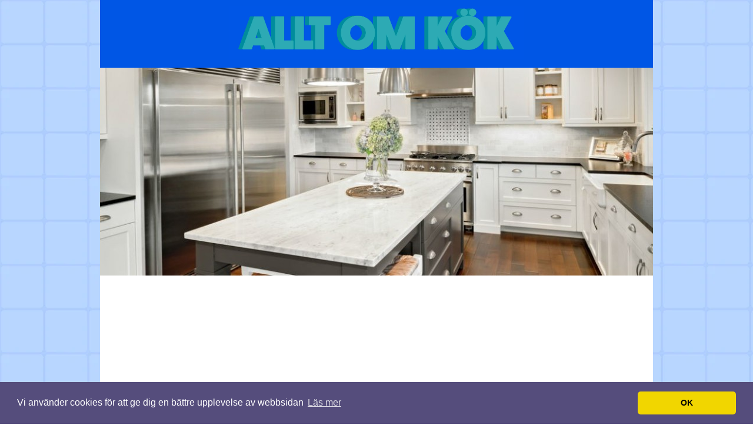

--- FILE ---
content_type: text/html; charset=utf-8
request_url: https://www.xn--alltomkk-t4a.se/proffs-paa-badrumsrenovering-i-goeteborg
body_size: 5799
content:
<!DOCTYPE html>
<html>
    <head>
        <title>Proffs på badrumsrenovering i Göteborg | Allt om kök</title>

<style>body{font:18px/1.5 "Lucida Sans Unicode","Bitstream Vera Sans","Trebuchet Unicode MS","Lucida Grande",Verdana,Helvetica,sans-serif;;background:#1e5799;background:-moz-linear-gradient(top,#1e5799 0%,#7db9e8 100%);background:-webkit-gradient(linear,left top,left bottom,color-stop(0%,#1e5799),color-stop(100%,#7db9e8));background:-webkit-linear-gradient(top,#1e5799 0%,#7db9e8 100%);background:-o-linear-gradient(top,#1e5799 0%,#7db9e8 100%);background:-ms-linear-gradient(top,#1e5799 0%,#7db9e8 100%);background:linear-gradient(to bottom,#1e5799 0%,#7db9e8 100%);filter:progid:DXImageTransform.Microsoft.gradient( startColorstr='#1e5799',endColorstr='#7db9e8',GradientType=0 );background-attachment:fixed;margin:0;padding:0;color:#000;background-image:url('https://uploads.staticjw.com/al/alltomkok/bkg_9.png');font-family:'Cormorant Garamond',serif;font-weight:400;}ul,ol,dl{padding:0 0 20px 30px;margin:0;list-style-type:square;}h1,h2,h3,h4,h5,h6{margin-top:20px;margin-bottom:5px;}a img{border:none;}a:link{color:#42413C;text-decoration:underline;}a:visited{color:#6E6C64;text-decoration:underline;}a:hover,a:active,a:focus{text-decoration:none;}hr{margin:30px 10px;border:1px solid #2580A2;}.container{width:940px;background:#FFF;margin:0 auto;}.header hgroup{margin:0 2%}.header h3{font-size:2em;line-height:1.1em;margin:0;padding:10px 0;}#site-description{margin:0;font-variant:normal;font-size:1em;padding-bottom:5px;}.meny{background:#ff4;}.content{clear:both;padding:35px 100px 100px;}.content h1{font-size:1.5em;line-height:1em;}.content ul,.content ol{margin:10px 20px}.content li{margin-bottom:10px;}.footer{padding:14px 5px 1px;background:#000;color:#fff;text-align:center;letter-spacing:1px;}.footer p{font-size:.9em}.fltrt{float:right;margin-left:8px;}.fltlft{float:left;margin-right:8px;}.clearfloat{clear:both;height:0;font-size:1px;line-height:0px;}#nav{background:#0056e5;display:inline-block;list-style:none;margin-left:auto;margin-right:auto;padding:0;width:100%;text-align:center;}#nav li{display:inline-block;font:1em "Lucida Sans Unicode","Bitstream Vera Sans","Trebuchet Unicode MS","Lucida Grande",Verdana,Helvetica,sans-serif;margin:0;padding:0;text-transform:uppercase;text-align:center;font-family:'Poppins',sans-serif;font-weight:300;letter-spacing:1px;}#nav a{background-color:#0056e5;color:#fff;display:block;float:left;margin:0;padding:8px 12px;text-decoration:none;}#nav a:hover{background-color:#2caab5;color:#fff;padding-bottom:8px;}#nav li#active a{background-color:#2caab5;color:#fff;padding-bottom:8px;}.content img{background:#fafafa;border:0 solid #dcdcdc;padding:0;height:auto;}img.float-right{margin:5px 0px 10px 10px;}img.float-left{margin:5px 10px 10px 0px;}code{margin:5px 0;padding:10px;text-align:left;display:block;overflow:auto;font:500 1em/1.5em 'Lucida Console','courier new',monospace ;width:400px;border:1px solid #eee;background:#fafafa;}acronym{cursor:help;border-bottom:1px dashed #777;}blockquote{padding-right:25px;padding-left:25px;border:1px solid #eee;background-color:#fff;background-image:url(https://staticjw.com/n/templates/SCwithoutsidebar/images/66.jpg),url(https://staticjw.com/n/templates/SCwithoutsidebar/images/99.jpg);background-repeat:no-repeat;background-position:top left,bottom right;font:italic 1.2em/1.4em Georgia,Arial,'Trebuchet MS',Tahoma,Sans-serif;color:#555;}fieldset#contact-form{padding:20px;margin-left:5%;font-size:15px;width:34%;color:#000;background:#fafafa top left no-repeat;border:1px solid #eee;}p{margin:0;margin-bottom:15px;}@media (max-width:992px){.content img{max-width:98%;}.header hgroup{margin:0 1.5em;padding-top:1.5em}.container{width:96%;margin:2% auto;}.content{padding:1em 2em 2em;}#site-description{font-size:0.95em;margin-bottom:1em}}@media (max-width:767px){.content blockquote{margin:0;}fieldset#contact-form{width:60%;}fieldset textarea{width:99%;}.content img{max-width:97%;}hr{margin:30px 20px}.content{padding:1em 1.5em 1.5em;}.content ul,.content ol{margin:0 0 10px;}.content h1,.content h2,.content h3{line-height:1.2em}#blog-list td{font-size:.95em}.footer{font-size:13px}}@media (max-width:700px){body{background:rgba(0,0,0,0) linear-gradient(to bottom,#1e5799 0%,#7db9e8 100%) repeat fixed 0 0!important;font-size:100%;}}@media (max-width:480px){fieldset#contact-form{width:83%;margin-left:0;}.content blockquote{margin:0;padding:10px;}}@media (max-width:320px){.header h3{font-size:1.4em;line-height:1.3em;margin:0;padding:10px 0;}.content h1{font-size:1.2em;line-height:1em;}.blog-post h2.blog-title{font-size:17px;line-height:20px;}.content h2{font-size:18px;}.blog-post h3{font-size:17px;}}.header img{max-width:500px;display:block;margin-left:auto;margin-right:auto;}.header{background-color:#0056e5;}</style>
        
    <link rel="icon" href="https://images.staticjw.com/all/4774/favicon.ico" sizes="any">
    <meta charset="utf-8">
    <link rel="preconnect" href="https://fonts.googleapis.com"> <link rel="preconnect" href="https://fonts.gstatic.com" crossorigin>
    <link href="https://fonts.googleapis.com/css2?family=Cormorant+Garamond:wght@300;400;700&family=Poppins:wght@300;400;700&display=swap" rel="stylesheet">
    <link rel="canonical" href="https://www.xn--alltomkk-t4a.se/proffs-paa-badrumsrenovering-i-goeteborg">

        <meta name="viewport" content="width=device-width, initial-scale=1">

<!-- Global site tag (gtag.js) - Google Analytics -->
<script async src="https://www.googletagmanager.com/gtag/js?id=UA-142143672-1"></script>
<script>
  window.dataLayer = window.dataLayer || [];
  function gtag(){dataLayer.push(arguments);}
  gtag('js', new Date());

  gtag('config', 'UA-142143672-1');
</script>

<script async src="https://pagead2.googlesyndication.com/pagead/js/adsbygoogle.js"></script>
<script>
     (adsbygoogle = window.adsbygoogle || []).push({
          google_ad_client: "ca-pub-4382970602066077",
          enable_page_level_ads: true
     });
</script>

<link rel="stylesheet" type="text/css" href="//cdnjs.cloudflare.com/ajax/libs/cookieconsent2/3.1.0/cookieconsent.min.css" />
<script src="//cdnjs.cloudflare.com/ajax/libs/cookieconsent2/3.1.0/cookieconsent.min.js"></script>
<script>
window.addEventListener("load", function(){
window.cookieconsent.initialise({
  "palette": {
    "popup": {
      "background": "#554d7c"
    },
    "button": {
      "background": "#f1d600"
    }
  },
  "theme": "classic",
  "content": {
    "message": "Vi använder cookies för att ge dig en bättre upplevelse av webbsidan",
    "dismiss": "OK",
    "link": "Läs mer",
    "href": "https://policies.google.com/technologies/cookies?hl=sv"
  }
})});
</script>
    </head>
    <body>
        <style>.nav-collapse{clip:rect(0 0 0 0);max-height:0;position:absolute;display:block;overflow:hidden;zoom:1;}.nav-collapse.opened{max-height:9999px;}.nav-toggle{-webkit-tap-highlight-color:rgba(0,0,0,0);-webkit-touch-callout:none;-webkit-user-select:none;-moz-user-select:none;-ms-user-select:none;-o-user-select:none;user-select:none;width:60px;height:36px;z-index:999999;position:absolute;right:15px;top:4px;overflow:hidden;display:block;background:#000 url(https://images.staticjw.com/jim/9159/hamburger.png) no-repeat 50% 44%;}@media screen and (min-width: 700px) {.nav-collapse{position:relative;}.nav-collapse.closed{max-height:none;}.nav-toggle{display:none !important;}}@media (min-width: 700px) {ul#responsive-nav{display:none;}}@media (max-width: 700px){img {max-width:100%;height:auto;}#logo-image{max-width:90%;}.nav-collapse{margin-bottom:30px;margin-top:-45px;min-height:15px;}ul#nav{display:none;}ul#responsive-nav{width:100%;background-color:#fff;margin:0;padding:0 0 10px;display:block;list-style:none;}ul#responsive-nav a{background:none;box-shadow:none;font-size:13px;text-decoration:none;color:#111;display:block;padding:10px 0 5px 15px;text-transform:uppercase;font-family:arial;text-align:left;}ul#responsive-nav #active a {font-weight:bold;}ul#responsive-nav li{width:100%;line-height:25px;display:block;padding:0;border-top:1px solid #ddd;margin:0 !important;}ul#responsive-nav li:hover{background-color:#eee;}body{margin-top:45px;background-color:#fff;background-image:none;}}</style>

<div class="nav-collapse">
<ul id="responsive-nav">
    <li><a href="/">Hem</a></li>
    <li><a href="/olika-koksmodeller">Olika köksmodeller</a></li>
    <li><a href="/snygga-kok">Snygga kök</a></li>
    <li><a href="/inspiration-for-kok">Inspiration för kök</a></li>
    <li><a href="/blogg">Blogg</a></li>
</ul>
</div>


        <div class="container">
            <div class="header">
                <hgroup>
                    <h3 id="site-title"><a href="https://www.xn--alltomkk-t4a.se/" rel="home"><img src="https://uploads.staticjw.com/al/alltomkok/logo_3.png" alt="allt om kök logo" /></a></h3>
                    <h4 id="site-description"></h4>
                </hgroup>
                <div id="header-img"><img src="https://images.staticjw.com/all/6274/header.jpg" style="width:100%;height:auto;max-width:940px" alt=""></div>			</div>
            <div class="meny">
<ul id="nav">
    <li><a href="/">Hem</a></li>
    <li><a href="/olika-koksmodeller">Olika köksmodeller</a></li>
    <li><a href="/snygga-kok">Snygga kök</a></li>
    <li><a href="/inspiration-for-kok">Inspiration för kök</a></li>
    <li><a href="/blogg">Blogg</a></li>
</ul>
</div>
            <div class="content">
                <h1>Proffs på badrumsrenovering i Göteborg</h1>					
                

<p><strong>Badrummet är ett rum i bostaden som kräver speciellt utförande. Därför är det många som anlitar proffs på badrumsrenovering till sin bostad i Göteborg.</strong></p>
<p>Det som kan skada en bostad är vatten och eld. Därför behöver man vara mycket noggrann där båda dessa element kan komma i kontakt med material som de lätt kan skada. Skador som kan bli mycket kostsamma och farliga.</p>
<p>Kanske tänker man inte så ofta på att vatten är något som kan bli dyrt och en risk för bostaden. Men när vatten tränger in i väggar, golv och tak, så kommer det på sikt att skapa mycket stora problem. Därför är det extra viktigt att man använder sig av proffs när man ska utföra en <a href="https://www.xn--badrumsrenoveringigteborg-hsc.se/" target="_blank" rel="noopener">badrumsrenovering i Göteborg</a>. Yrkesfolk som vet hur ett våtrum ska byggas.</p>
<p><img src="https://uploads.staticjw.com/al/alltomkok/renoveirng-av-badrum-gbg.jpg" /></p>
<h2>Badrumsrenovering enligt reglerna i Göteborg</h2>
<p>När det gäller våtrum så finns det ett flertal regler som man ska följa. Det kan därför vara klokt att anlita ett proffs på badrumsrenovering i Göteborg, för att vara på den säkra sidan. Ett företag som vet precis vad reglerna gällande våtrum säger. Och som har det rätta handlaget och erfarenheten av att utföra den här typen av uppgift.</p>
<p>Idag är det många som väljer att göra renoveringar själva. Det är något som kan vara kul, men som även kan spara ganska mycket pengar. Däremot väljer de flesta att anlita ett företag när det kommer till badrummet. Det rum som måste vara perfekt utfört för att inte någon skada ska uppstå.</p>

<style>#social-buttons {clear:both;height:15px;margin:40px 0 10px 20px;} #social-buttons a {background:url(https://staticjw.com/images/social-sprite.png) no-repeat 0 0;width:16px;height:16px;display:block;margin:0 0 0 5px;padding:0;border:0;float:left;}</style>
<div id="social-buttons">
<a style="background-position:0 0;" href="https://www.facebook.com/sharer/sharer.php?u=https%3A%2F%2Fwww.xn--alltomkk-t4a.se%2Fproffs-paa-badrumsrenovering-i-goeteborg" rel="nofollow" onclick="javascript:window.open(this.href,'', 'menubar=no,toolbar=no,resizable=yes,scrollbars=yes,height=400,width=600');return false;" title="Facebook"></a>
<a style="background-position:-16px 0;" href="https://twitter.com/intent/tweet?text=Proffs+p%C3%A5+badrumsrenovering+i+G%C3%B6teborg%3A&url=https%3A%2F%2Fwww.xn--alltomkk-t4a.se%2Fproffs-paa-badrumsrenovering-i-goeteborg" rel="nofollow" onclick="javascript:window.open(this.href,'', 'menubar=no,toolbar=no,resizable=yes,scrollbars=yes,height=400,width=600');return false;" title="Twitter"></a>
<a style="background-position:-32px 0;" href="https://www.linkedin.com/sharing/share-offsite/?url=https%3A%2F%2Fwww.xn--alltomkk-t4a.se%2Fproffs-paa-badrumsrenovering-i-goeteborg" rel="nofollow" onclick="javascript:window.open(this.href,'', 'menubar=no,toolbar=no,resizable=yes,scrollbars=yes,height=400,width=600');return false;" title="LinkedIn"></a>
<a style="background-position:-48px 0;" href="/rss.xml" rel="nofollow" target="_blank" title="RSS"></a>
<span style="float:right;margin-right:20px;">26 okt. 2022</span>
</div>

<hr id="comment" style="clear:both;width:95%;height:1px;border:0;background-color:#888;margin:0 auto 20px auto;">

<div style="max-width:100%;margin:auto;"><div class="fb-comments" data-href="http://www.alltomkok.n.nu/proffs-paa-badrumsrenovering-i-goeteborg" data-colorscheme="light" data-width="100%" data-num-posts="10"></div></div>

<h2 id="other-posts-header">Andra inlägg</h2>
<ul id="blog-list">
<li><a href="/fastighetsskotsel-i-stockholm-garanterar-byggnadsvardet">Fastighetsskötsel i Stockholm garanterar byggnadsvärdet</a></li>
<li><a href="/takinspektion-i-stockholm-forhindrar-skador">Takinspektion i Stockholm förhindrar skador</a></li>
<li><a href="/bygg-ut-huset-i-stockholm-och-fa-en-battre-boendemiljo">Bygg ut huset i Stockholm och få en bättre boendemiljö</a></li>
<li><a href="/byggprojekt-med-byggskyltar-som-informator">Byggprojekt med byggskyltar som informatör</a></li>
<li><a href="/talaggare-kombinerar-kvalitet-och-hallbarhet-i-linkoping">Taläggare kombinerar kvalitet och hållbarhet i Linköping</a></li>
<li><a href="/att-hyra-maskiner-i-goteborg-till-olika-projekt">Att hyra maskiner i Göteborg till olika projekt</a></li>
<li><a href="/en-professionell-besiktningsman-skapar-trygghet-i-stockholm">En professionell besiktningsman skapar trygghet i Stockholm</a></li>
<li><a href="/malare-vardar-sveriges-byggnadskultur">Målare vårdar Sveriges byggnadskultur</a></li>
<li><a href="/sma-och-stora-steg-inom-betonghaltagning-i-stockholm">Små och stora steg inom betonghåltagning i Stockholm</a></li>
<li><a href="/sa-enkelt-blir-byggdrommar-i-stockholm-verklighet-nar-du-valjer-totalentreprenad">Så enkelt blir byggdrömmar i Stockholm verklighet när du väljer totalentreprenad</a></li>
</ul>


 				
            </div>	
            <div class="footer"><p>© 2026 Alltomkök.se. Alla rättigheter förbehållna.</p></div>
                    <script src="https://cdnjs.cloudflare.com/ajax/libs/responsive-nav.js/1.0.39/responsive-nav.min.js"></script>
<script>var nav = responsiveNav(".nav-collapse",{label: ""});</script>

<div id="fb-root"></div><script async defer crossorigin="anonymous" src="https://connect.facebook.net/sv_SE/sdk.js#xfbml=1&version=v12.0&appId=280052272008788&autoLogAppEvents=1" nonce="FC1ncRTT"></script>

<script>(function() { var global_id = '1wfeseba'; var property_id = 268622;
    var url = encodeURIComponent(window.location.href.split('#')[0]); var referrer = encodeURIComponent(document.referrer);
    var x = document.createElement('script'), s = document.getElementsByTagName('script')[0];
    x.src = 'https://redistats.com/track.js?gid='+global_id+'&pid='+property_id+'&url='+url+'&referrer='+referrer; s.parentNode.insertBefore(x, s); })(); </script>

        </div>
    <script defer src="https://static.cloudflareinsights.com/beacon.min.js/vcd15cbe7772f49c399c6a5babf22c1241717689176015" integrity="sha512-ZpsOmlRQV6y907TI0dKBHq9Md29nnaEIPlkf84rnaERnq6zvWvPUqr2ft8M1aS28oN72PdrCzSjY4U6VaAw1EQ==" data-cf-beacon='{"version":"2024.11.0","token":"cbf49aa42df643e3bcdf16cfd5a92979","r":1,"server_timing":{"name":{"cfCacheStatus":true,"cfEdge":true,"cfExtPri":true,"cfL4":true,"cfOrigin":true,"cfSpeedBrain":true},"location_startswith":null}}' crossorigin="anonymous"></script>
</body>
</html>
<!-- Page generated in 0.01177 seconds at 17 Jan 15:57 -->

--- FILE ---
content_type: text/html; charset=utf-8
request_url: https://www.google.com/recaptcha/api2/aframe
body_size: 258
content:
<!DOCTYPE HTML><html><head><meta http-equiv="content-type" content="text/html; charset=UTF-8"></head><body><script nonce="6t6MLG_s37CuMm9po5YXEw">/** Anti-fraud and anti-abuse applications only. See google.com/recaptcha */ try{var clients={'sodar':'https://pagead2.googlesyndication.com/pagead/sodar?'};window.addEventListener("message",function(a){try{if(a.source===window.parent){var b=JSON.parse(a.data);var c=clients[b['id']];if(c){var d=document.createElement('img');d.src=c+b['params']+'&rc='+(localStorage.getItem("rc::a")?sessionStorage.getItem("rc::b"):"");window.document.body.appendChild(d);sessionStorage.setItem("rc::e",parseInt(sessionStorage.getItem("rc::e")||0)+1);localStorage.setItem("rc::h",'1768661850147');}}}catch(b){}});window.parent.postMessage("_grecaptcha_ready", "*");}catch(b){}</script></body></html>